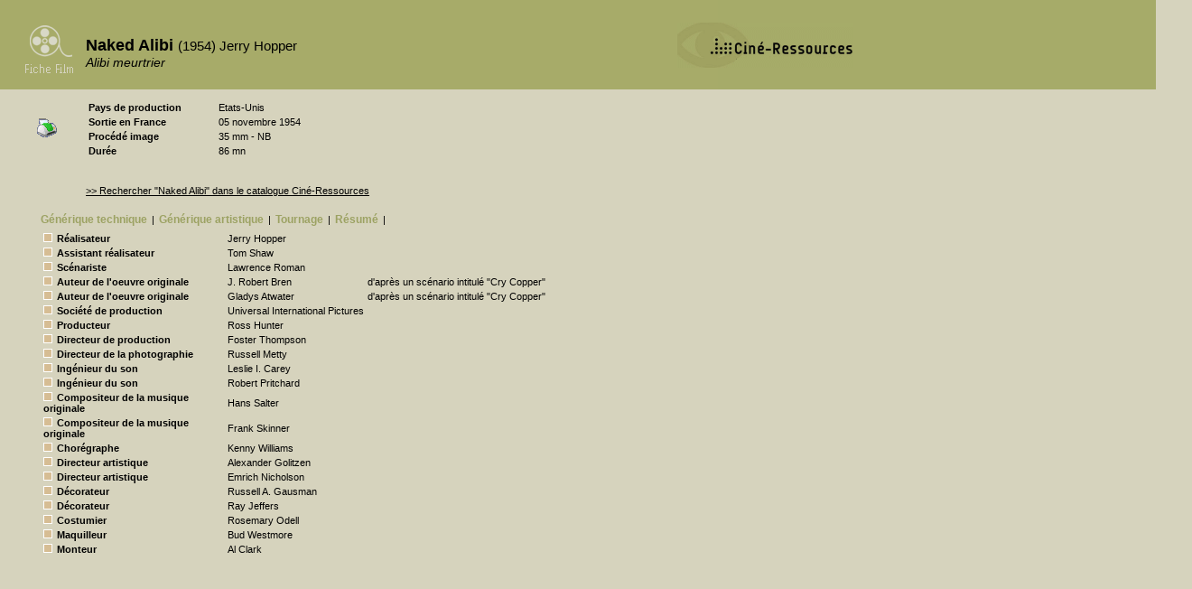

--- FILE ---
content_type: text/html
request_url: http://cinema.encyclopedie.films.bifi.fr/index.php?pk=45465
body_size: 11155
content:
<!DOCTYPE html PUBLIC "-//W3C//DTD XHTML 1.0 Transitional//EN" "http://www.w3.org/TR/xhtml1/DTD/xhtml1-transitional.dtd">
<html>
	<head>
		<title>Naked Alibi - Fiche Film - La Cinémathèque française</title>
		<meta http-equiv="content-type" content="text/html; charset=iso-8859-1" />
		<link rel="stylesheet" type="text/css" href="./fiche_film.css?v=1244817660"/>
		<script language="javascript"  type="text/javascript">
			function navig(id) {
		        document.getElementById('gentech').style.display='none';
				if (document.getElementById('appel_gentech')){
					document.getElementById('appel_gentech').style.color='#9CA263';
				}
		        document.getElementById('genart').style.display='none';
				if (document.getElementById('appel_genart')){
					document.getElementById('appel_genart').style.color='#9CA263';
				}
		        document.getElementById('bibliographie').style.display='none';
				if (document.getElementById('appel_bibliographie')){
					document.getElementById('appel_bibliographie').style.color='#9CA263';
				}
		        document.getElementById('videos').style.display='none';
				if (document.getElementById('appel_videos')){
					document.getElementById('appel_videos').style.color='#9CA263';
				}
		        document.getElementById('exploitation').style.display='none';
				if (document.getElementById('appel_exploitation')){
					document.getElementById('appel_exploitation').style.color='#9CA263';
				}
		        document.getElementById('tournage').style.display='none';
				if (document.getElementById('appel_tournage')){
					document.getElementById('appel_tournage').style.color='#9CA263';
				}
		        document.getElementById('palmares').style.display='none';
				if (document.getElementById('appel_palmares')){
					document.getElementById('appel_palmares').style.color='#9CA263';
				}
				document.getElementById('synopsis').style.display='none';
				if (document.getElementById('appel_synopsis')){
					document.getElementById('appel_synopsis').style.color='#9CA263';
				}
		        document.getElementById(id).style.display='block';
				document.getElementById('appel_'+id).style.color='black';
			}
		</script>
	</head>
	<body onload="">
		<div id="entete"><h1>Naked Alibi <span>(1954) Jerry Hopper</span></h1> <h2>Alibi meurtrier</h2></div>
		<a class="CR" href="http://www.cineressources.net/"><img class="img_CR" src="/images/Logo CR 2.gif" ></img></a>
		<table id="identite"><tr><td class="cle">Pays de production</td><td class="valeur">Etats-Unis</td></tr><tr><td class="cle">Sortie en France</td><td class="valeur">05 novembre 1954</td></tr><tr><td class="cle">Procédé image</td><td class="valeur">35 mm - NB</td></tr><tr><td class="cle">Durée</td><td class="valeur">86 mn</td></tr></table>
		<div id="recherche"><a class=lien_CR href="http://www.cineressources.net/recherche_t_r.php?type=FOR&pk=45465&rech_type=E&textfield=Naked+Alibi&rech_mode=contient&pageF=1&pageP=1">>> Rechercher "Naked Alibi" dans le catalogue Ciné-Ressources</a></div>
		<div id="imprime"><a href="http://cinema.encyclopedie.films.bifi.fr/imprime.php?pk=45465"><img src="/images/imprimante.gif" alt="imprimer" /></a></div>
		<ul id="menu"><li><a id="appel_gentech" href="javascript:navig('gentech');">Générique&nbsp;technique</a></li><li>|</li><li><a id="appel_genart" href="javascript:navig('genart');">Générique&nbsp;artistique</a></li><li>|</li><li><a id="appel_tournage" href="javascript:navig('tournage');">Tournage</a></li><li>|</li><li><a id="appel_synopsis" href="javascript:navig('synopsis');">Résumé</a></li><li>|</li></ul>
		<div id="bas">
		    <div id="gentech"><h1>Générique technique</h1>
		        <table><tr><td class="fonction"><img src="./images/carre_beige.gif">Réalisateur</td><td class="personne">Jerry  Hopper</td><td></td></tr><tr><td class="fonction"><img src="./images/carre_beige.gif">Assistant réalisateur</td><td class="personne">Tom  Shaw</td><td></td></tr><tr><td class="fonction"><img src="./images/carre_beige.gif">Scénariste</td><td class="personne">Lawrence  Roman</td><td></td></tr><tr><td class="fonction"><img src="./images/carre_beige.gif">Auteur de l'oeuvre originale</td><td class="personne">J. Robert  Bren</td><td>d'après un scénario intitulé "Cry Copper"</td></tr><tr><td class="fonction"><img src="./images/carre_beige.gif">Auteur de l'oeuvre originale</td><td class="personne">Gladys  Atwater</td><td>d'après un scénario intitulé "Cry Copper"</td></tr><tr><td class="fonction"><img src="./images/carre_beige.gif">Société de production</td><td class="personne">  Universal International Pictures</td><td></td></tr><tr><td class="fonction"><img src="./images/carre_beige.gif">Producteur</td><td class="personne">Ross  Hunter</td><td></td></tr><tr><td class="fonction"><img src="./images/carre_beige.gif">Directeur de production</td><td class="personne">Foster  Thompson</td><td></td></tr><tr><td class="fonction"><img src="./images/carre_beige.gif">Directeur de la photographie</td><td class="personne">Russell  Metty</td><td></td></tr><tr><td class="fonction"><img src="./images/carre_beige.gif">Ingénieur du son</td><td class="personne">Leslie I.  Carey</td><td></td></tr><tr><td class="fonction"><img src="./images/carre_beige.gif">Ingénieur du son</td><td class="personne">Robert  Pritchard</td><td></td></tr><tr><td class="fonction"><img src="./images/carre_beige.gif">Compositeur de la musique originale</td><td class="personne">Hans  Salter</td><td></td></tr><tr><td class="fonction"><img src="./images/carre_beige.gif">Compositeur de la musique originale</td><td class="personne">Frank  Skinner</td><td></td></tr><tr><td class="fonction"><img src="./images/carre_beige.gif">Chorégraphe</td><td class="personne">Kenny  Williams</td><td></td></tr><tr><td class="fonction"><img src="./images/carre_beige.gif">Directeur artistique</td><td class="personne">Alexander  Golitzen</td><td></td></tr><tr><td class="fonction"><img src="./images/carre_beige.gif">Directeur artistique</td><td class="personne">Emrich  Nicholson</td><td></td></tr><tr><td class="fonction"><img src="./images/carre_beige.gif">Décorateur</td><td class="personne">Russell A.  Gausman</td><td></td></tr><tr><td class="fonction"><img src="./images/carre_beige.gif">Décorateur</td><td class="personne">Ray  Jeffers</td><td></td></tr><tr><td class="fonction"><img src="./images/carre_beige.gif">Costumier</td><td class="personne">Rosemary  Odell</td><td></td></tr><tr><td class="fonction"><img src="./images/carre_beige.gif">Maquilleur</td><td class="personne">Bud  Westmore</td><td></td></tr><tr><td class="fonction"><img src="./images/carre_beige.gif">Monteur</td><td class="personne">Al  Clark</td><td></td></tr></table>
		    </div>
		    <div id="genart">
		    	<h1>générique artistique</h1>
		        <table><tr><td class="personne"><img src="./images/carre_beige.gif"><a target="_blank" href="http://cinema.encyclopedie.personnalites.bifi.fr/index.php?pk=47344">Sterling  Hayden</a></td><td class="role">(le chef Joe Conroy)</td></tr><tr><td class="personne"><img src="./images/carre_beige.gif"><a target="_blank" href="http://cinema.encyclopedie.personnalites.bifi.fr/index.php?pk=46155">Gloria  Grahame</a></td><td class="role">(Marianna)</td></tr><tr><td class="personne"><img src="./images/carre_beige.gif">Gene  Barry</td><td class="role">(Al Willis)</td></tr><tr><td class="personne"><img src="./images/carre_beige.gif">Marcia  Henderson</td><td class="role">(Helen Willis)</td></tr><tr><td class="personne"><img src="./images/carre_beige.gif">Casey  Adams</td><td class="role">(le lieutenant Fred Parks)</td></tr><tr><td class="personne"><img src="./images/carre_beige.gif">Billy  Chapin</td><td class="role">(Petey)</td></tr><tr><td class="personne"><img src="./images/carre_beige.gif">Chuck  Connors</td><td class="role">(le capitaine Owen Kincaide)</td></tr><tr><td class="personne"><img src="./images/carre_beige.gif">Don  Haggerty</td><td class="role">(Matt Matthews)</td></tr><tr><td class="personne"><img src="./images/carre_beige.gif">Stuart  Randall</td><td class="role">(le chef A.S. Babcock)</td></tr><tr><td class="personne"><img src="./images/carre_beige.gif">Don  Garrett</td><td class="role">(Tony)</td></tr><tr><td class="personne"><img src="./images/carre_beige.gif">Richard  Beach</td><td class="role">(Felix)</td></tr><tr><td class="personne"><img src="./images/carre_beige.gif">Tol  Avery</td><td class="role">(Irish)</td></tr><tr><td class="personne"><img src="./images/carre_beige.gif">Paul  Levitt</td><td class="role">(Gerald Frazier)</td></tr><tr><td class="personne"><img src="./images/carre_beige.gif">Fay  Roope</td><td class="role">(le préfet F.J. O'Day)</td></tr><tr><td class="personne"><img src="./images/carre_beige.gif">Joseph  Mell</td><td class="role">(Otto Stoltz)</td></tr><tr><td class="personne"><img src="./images/carre_beige.gif">John  Day</td><td class="role">(le sergent Jenkins)</td></tr><tr><td class="personne"><img src="./images/carre_beige.gif">Eddie  Parker</td><td class="role">(l'homme de main)</td></tr></table>
		    </div>
		    <div id="bibliographie">
		    	<h1>Bibliographie</h1>
			    			    			    		    </div>
		    <div id="synopsis"><h1>Synopsis</h1>Un chef de police soupçonne un homme d'avoir tué trois de ses camarades. Comme il s'acharne sur cet homme sans avoir de preuves, il est révoqué, n'abandonne pas la lutte pour cela et suit son suspect, qui a quitté sa femme et son enfant pour se réfugier près de sa maîtresse. Cette dernière, ignorant que l'homme est marié, veut le sauver et l'arracher au policier qui le traque. Pour cela, elle use de ses armes naturelles et veut séduire le policier. Ils finissent par se laisser prendre au jeu. ils s'aiment. En apprenant que son amant était marié et que, de plus, il est trois fois meurtrier, la femme est débarrassée du peu de scrupule qui lui restait et aide activement le policier. L'assassin, traqué sur les toits, est abattu par la police. Ceux qui ont révoqué le policier lui demanderont pardon.<br/><span>© Les fiches du cinéma 2003<br/><a href="http://www.fichesducinema.com/" target="_blank"><img src="./images/logofiches.gif" alt="Logo" align="left" hspace="2" border="0"></a></span></div>
		    <div id="videos"></div>
		    <div id="exploitation"><h1>Exploitation</h1><table></table></div>
		    <div id="tournage"><h1>Tournage</h1><h2>Lieux de tournage</h2><ul><li>
Mexique
 : Tijuana, Baja California Norte
</li><li>
Etats-Unis
 : Reseda, Californie
</li><li>
Etats-Unis
 : Universal Studios - 100 Universal City Plaza, Universal City, Californie
</li></ul></div>
		    <div id="palmares"></div>
		</div>
		<script>
		(function(i,s,o,g,r,a,m){i['GoogleAnalyticsObject']=r;i[r]=i[r]||function(){ (i[r].q=i[r].q||[]).push(arguments)},i[r].l=1*new Date();a=s.createElement(o), m=s.getElementsByTagName(o)[0];a.async=1;a.src=g;m.parentNode.insertBefore(a,m) })(window,document,'script','//www.google-analytics.com/analytics.js','ga');
		ga('create', 'UA-155347655-1', 'auto', {
		  'allowLinker': true
		});
		ga('send', 'pageview');
		</script>	
	</body>	
</html>

--- FILE ---
content_type: text/plain
request_url: https://www.google-analytics.com/j/collect?v=1&_v=j102&a=1148164611&t=pageview&_s=1&dl=http%3A%2F%2Fcinema.encyclopedie.films.bifi.fr%2Findex.php%3Fpk%3D45465&ul=en-us%40posix&dt=Naked%20Alibi%20-%20Fiche%20Film%20-%20La%20Cin%C3%A9math%C3%A8que%20fran%C3%A7aise&sr=1280x720&vp=1280x720&_u=IEBAAEABAAAAACAAI~&jid=341500071&gjid=1119941669&cid=1316292356.1767327633&tid=UA-155347655-1&_gid=200716897.1767327633&_r=1&_slc=1&z=366725569
body_size: -290
content:
2,cG-4B5PYEJDZ6